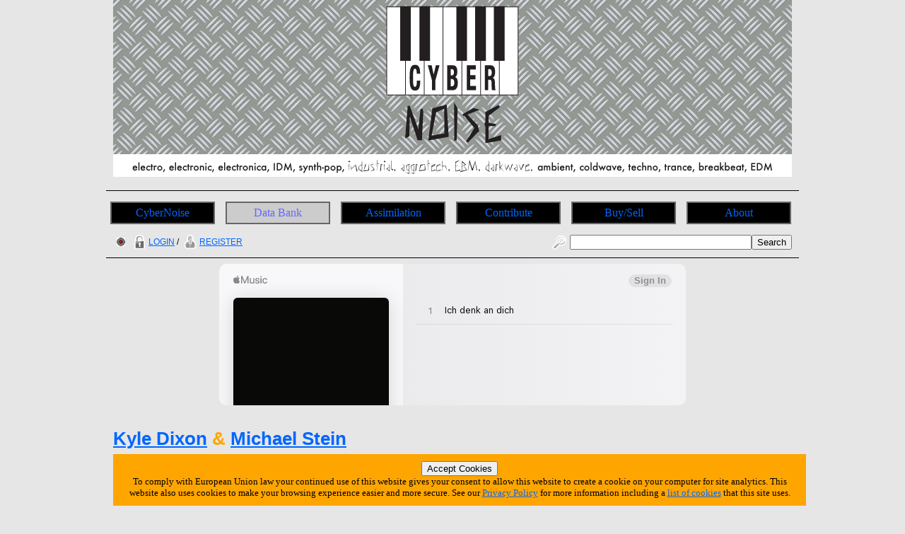

--- FILE ---
content_type: text/html; charset=utf-8
request_url: https://cybernoise.com/info/discog_product_single.php?31229
body_size: 4453
content:







<!DOCTYPE html>
<html lang="en-GB">
<head>
	<meta charset="UTF-8">
	<title>CyberNoise | Discography | Kyle Dixon split with Michael Stein | Stranger Things 4 Volume Two | American 2xCD [Lakeshore Records - ?]</title>
	<meta name="author" content="Graham Needham (BH)">
	<meta name="copyright" content="Burning Helix s.r.o.">
	<meta name="generator" content="BH php generator 2012">
	<meta name="keywords" content="Kyle Dixon, Michael Stein, Electronic Music Databank home homepage start CyberNoise electro, electronic, electronica, IDM, synth-pop, industrial, aggrotech, EBM, darkwave, ambient, coldwave, techno, trance, breakbeat, EDM info, information, data, databank, bank, database, archive, stuff, history, discog, discogs, discography, discographies, gigs, live, concerts, gigography, gigographies, forthcoming, new, releases, events, news, music, artists, bands, network, bio, bios, biography, biographies, list, lists, listings, collect, collector, collectors, collections, collecting, rare, rarity, rarities, hard to find, hard-to-find, find, discover, encyclopaedia, wiki, video, music, videography, videographies, track, track, trackography, trackographies, memorabilia, content, file, repository, material, perform, performance, broadcast, audio, sound, record, recording, create, creation, creative, group, band, item, itemisation, itemization, film">
	<meta name="description" content="CyberNoise | Discography | Kyle Dixon split with Michael Stein | Stranger Things 4 Volume Two | American 2xCD [Lakeshore Records - ?]">
	<meta name="robots" content="follow, index">
	<meta name="no-email-collection" content="http://www.unspam.com/noemailcollection/">
	<meta name="pinterest" content="nopin" />
<link rel="shortcut icon" href="/images/favicons/favicon_cn.ico" /><link rel="stylesheet" type="text/css" href="/css/site__ss_screen_cn.css" media="screen" />
	<link rel="stylesheet" type="text/css" href="/css/site__screen.css" media="screen" />
	<link rel="stylesheet" type="text/css" href="/css/site__print.css" media="print" />

<!-- Google tag (gtag.js) -->
<script async src="https://www.googletagmanager.com/gtag/js?id=G-W5XFNT67FV"></script>
<script>
  window.dataLayer = window.dataLayer || [];
  function gtag(){dataLayer.push(arguments);}
  gtag('js', new Date());

  gtag('config', 'G-W5XFNT67FV');
</script>
</head>
<body>
<div id="site_cn_wrapper">

<div id="site_cn_header"><div id="centered"><a href="https://www.cybernoise.com"><img src="/images/ss/cn/cybernoise_banner.png" alt="CyberNoise Home Page" /></a>

</div>
</div>
<div id="site_cn_navigation"><ul id="site_cn_navmenus"><li><a href="https://www.cybernoise.com">CyberNoise</a></li><li><a href="/ss/articles.php" class="urhere">Data Bank</a><ul><li><a href="/search.php">Search</a></li><li><a href="/search_world.php">Search World</a></li><li><a href="/ss/articles.php">Articles</a></li><li><a href="/info/on_this_day.php">On This Day</a></li><li><a href="/info/artist_list_az.php">Artists A-Z</a></li><li><a href="/info/people_list_az.php">People A-Z</a></li><li><a href="/info/label_list_az.php">Label A-Z</a></li><li><a href="/info/company_list_az.php">Companies A-Z</a></li><li><a href="/info/locations_list.php?1">Live Music Venues</a></li><li><a href="/info/location_list_az.php">Locations A-Z</a></li><li><a href="/info/locations.php">Locations<br>(List Of Types)</a></li><li><a href="/info/service_list_az.php">Services A-Z</a></li><li><a href="/info/moment_list_az.php">Moments A-Z</a></li></ul></li><li><a href="/ss/cn/assimilation.php">Assimilation</a><ul><li><a href="/ss/cn/assimilation.php">Assimilation</a></li><li><a href="/info/latest_additions_products.php">Latest Additions<br>(Products)</a></li><li><a href="/info/releases_upcoming.php">Upcoming Releases</a></li><li><a href="/info/releases_upcoming_products.php">Upcoming Releases<br>(Products)</a></li><li><a href="/info/releases_recent.php">Recent Releases</a></li><li><a href="/info/gigs_upcoming.php">Upcoming Gigs</a></li><li><a href="/info/moments_in_time_music.php">Upcoming Live Music Events</a></li><li><a href="/info/moments_in_time_all.php">All Upcoming Events</a></li><li><a href="/blog.php">Blog</a></li></ul></li><li><a href="/ss/cn/contribute.php">Contribute</a><ul><li><a href="/tfatic/register.php">Register</a></li></ul></li><li><a href="/info/locations_list.php?6">Buy/Sell</a><ul><li><a href="/info/locations_list.php?6">Record Shops</a></li><li><a href="/info/moments_in_time_record_fairs.php">Record Fairs</a></li></ul></li><li><a href="/ss/about/about_cn.php">About</a><ul><li><a href="/ss/about/faq_cn.php">FAQ</a></li><li><a href="/ss/about/about_cn.php">About</a></li><li><a href="/ss/about/contact_cn.php">Contact</a></li><li><a href="/ss/linking_to_us.php">Linking To Us</a></li><li><a href="/ss/about/privacy_cn.php">Privacy</a></li><li><a href="/ss/about/advertise_cn.php">Advertise</a></li><li><a href="https://www.twitter.com/cybernoise" target="_blank">Twitter</a></li><li><a href="https://www.youtube.com/user/cybernoiseofficial" target="_blank">YouTube</a></li><li><a href="https://www.facebook.com/CyberNoise-103416201847986" target="_blank">Facebook</a></li><li><a href="https://www.instagram.com/cybernoise.official/" target="_blank">Instagram</a></li><li><a href="https://soundcloud.com/cybernoise" target="_blank">Soundcloud</a></li></ul></li>
</ul>
</div>
<div id="site_cn_access"><div id="access_left"><a href="//wwrdb.com/info/discog_product_single.php?31229"><img src="/images/access/wwrdb.png" /></a> <a href="/tfatic/login.php"><img src="/images/access/login_20px.png" />LOGIN</a> / <a href="/tfatic/register.php"><img src="/images/access/register_20px.png" />REGISTER</a></div><div id="access_right"><form method="post" action="/search.php"><a href="/search.php"><img src="/images/access/search_20px.png" /></a><input type="text" size=30 name="searchtext"><input type="hidden" name="searchtype" value="basic"><input type="submit" name="searchsubmit" value="Search"></form></div></div><div id="site_cn_adbar1">
<iframe src="https://embed.music.apple.com/gb/album/ich-denk-an-dich-single/1511621200?app=music&amp;itsct=music_box&amp;itscg=30200&amp;at=11l7jb&amp;ls=1" sandbox="allow-forms allow-popups allow-same-origin allow-scripts allow-top-navigation-by-user-activation" allow="autoplay *; encrypted-media *;" style="width: 100%; max-width: 660px; overflow: hidden; border-radius: 10px; background: transparent none repeat scroll 0% 0%;" height="200px" frameborder="0"></iframe></div>
<div id="site_cn_primarytext"><div id="site_cn_discognew"><div id="product_headings"><h1><a href="/info/artist.php?10068">Kyle Dixon</a> & <a href="/info/artist.php?10069">Michael Stein</a><br><span class="discogreturn">go to main <a href="/info/artist_discog_basic.php?10068">discography listing</a> for Kyle Dixon</span></h1><h2><a href="/info/discog_event_single.php?36643">Stranger Things 4</a> [Album]</h2><h3>Product Special Name: Stranger Things 4 Volume Two</h3><h3>American 2xCD<br>released via Lakeshore Records with unknown catalogue number</h3></div>Format: 2xCD<br>Country of origin: United States<br>Label: <a href="/info/label.php?2388">Lakeshore Records</a><br>Catalogue number: <i>unknown</i><br>EAN/barcode: <i>no barcode</i> or <i>currently unknown</i><br>Release date: December 2022<br>Limited Edition: No<br>Promotional item: No<br>Counterfeit/Bootleg/Unofficial: No<br><h2 class="list_heading1">Track Listing:</h2><div id="site_cn_track_listing"><table></table></div><i>There is no track listing available for this product.</i><div id="buynowlinks"><h4 id="buy">BUY NOW:</h4>

<table><tr><th>Recommended</th><th>Sponsored</th><th>Other</th></tr><tr><td class="amazonpreflocation"><a href="https://www.amazon.com/gp/search/ref=as_li_qf_sp_sr_il_tl?ie=UTF8&camp=1789&creative=9325&index=aps&keywords=Kyle+Dixon+Stranger+Things+4&linkCode=as2&tag=burnheli-20&" target ="_blank"><img src="/images/icons_contact/amazonusa_110x30.png" alt="Buy Kyle Dixon Stranger Things 4 at Amazon USA"/></a></td><td></td><td><a href="https://partner.jpc.de/go.cgi?pid=240&wmid=6&cpid=1&prid=1&subid=&target=Shop-Startseite" target="_blank"><img src="/images/marketing/buynow/jpc_90x63_logo_oc.png" alt="Shop for Kyle Dixon at JPC"/></a></td></tr><tr><td>Artist Links:</td><td></td><td><a href="http://www.awin1.com/cread.php?awinmid=2549&awinaffid=224027&clickref=&p=https://www.zavvi.com/elysium.search?search=Kyle+Dixon" target="_blank"><img src="/images/marketing/buynow/zavvi_90x21_logo.png" alt="Shop for Kyle Dixon at Zavvi"/></a></td></tr><tr><td><a href="https://geo.music.apple.com/gb/artist/kyle-dixon/397886313?itsct=music_box_link&itscg=30200&at=11l7jb&ls=1&app=music" target ="_blank"><img src="/images/icons_contact/iTunes_UK_large.png" alt="Buy Kyle Dixon at Apple iTunes Music Europe"/></a></td><td></td><td></td></tr></table></div><div id="dataedittools"><h3>Tools For This Product</h3><br><span class="dataedittools_button"><a href="/tfatic/image_upload.php?act_pr_31229">Upload An Image</a></span></div><div id="site_cn_pagereference"><h4>THIS PAGE REFERENCE INFORMATION:</h4>Reference = 31229<br>Link to this page = https://www.cybernoise.com/info/discog_product_single.php?31229 (<a href="/ss/linking_to_us.php">how to link to this web site - details</a>)</div><br>Spotted any errors or omissions? <a href="/ss/about/contact_cn.php">Contact</a> us with the details quoting the above page link and we'll update the database.<br>


</div>
</div>

<!-- MacStrategy Add+ Items -->
<div id="addplus">

<div id="addthis">
<!-- AddThis Button BEGIN -->
<div class="addthis_toolbox addthis_default_style ">
<a class="addthis_button_facebook_like" fb:like:layout="button_count"></a>
<a class="addthis_button_tweet"></a>
<a class="addthis_counter addthis_pill_style"></a>
</div>
<script type="text/javascript">var addthis_config = {"data_track_clickback":true};</script>
<script type="text/javascript" src="https://s7.addthis.com/js/250/addthis_widget.js#pubid=ra-4d67a86424a0fdd9"></script>
<!-- AddThis Button END -->
</div>

<div id="googleplusone">
<!-- Place this tag where you want the +1 button to render -->
<g:plusone></g:plusone>

<!-- Place this tag after the last plusone tag -->
<script type="text/javascript">
  window.___gcfg = {lang: 'en-GB'};

  (function() {
    var po = document.createElement('script'); po.type = 'text/javascript'; po.async = true;
    po.src = 'https://apis.google.com/js/plusone.js';
    var s = document.getElementsByTagName('script')[0]; s.parentNode.insertBefore(po, s);
  })();
</script>
</div>



</div>
<div id="site_cn_adbar2">
<iframe src="https://embed.music.apple.com/gb/album/dsvii/1471976729?app=music&amp;itsct=music_box&amp;itscg=30200&amp;at=11l7jb&amp;ls=1" sandbox="allow-forms allow-popups allow-same-origin allow-scripts allow-top-navigation-by-user-activation" allow="autoplay *; encrypted-media *;" style="width: 100%; max-width: 660px; overflow: hidden; border-radius: 10px; background: transparent none repeat scroll 0% 0%;" height="300px" frameborder="0"></iframe></div><div id="site_cn_footerscreen"><div id="site_cn_footermedia">
<a href="https://www.twitter.com/cybernoise" target="_blank"><img src="/images/icon_twitter_newbird_boxed_whiteonblue_25px.png" alt="Twitter Logo" /></a>
<a href="https://www.youtube.com/user/cybernoiseofficial" target="_blank"><img src="/images/icon_youtube_25px.png" alt="YouTube" /></a>
<a href="https://www.facebook.com/CyberNoise-103416201847986" target="_blank"><img src="/images/icon_facebook_25px.png" alt="Facebook" /></a>
<a href="https://www.instagram.com/cybernoise.official/" target="_blank"><img src="/images/icon_instagram_25px.png" alt="Instagram" /></a>

</div>



<div id="site_cn_footerleft"><a class="twitter-follow-button" href="https://twitter.com/CyberNoise" data-size="large">Follow @CyberNoise</a>
<script src="https://platform.twitter.com/widgets.js" type="text/javascript"></script>
</div>

<div id="site_cn_footerright">©
<script type="text/javascript">
document.write(new Date().getFullYear());
</script>
 CyberNoise » a <a href="https://www.burninghelix.com/" target="_blank"><img src="/images/bh/bh_dna_2010_small_black12point.png" alt="Burning Helix Company Link" /></a>
 <a href="https://www.burninghelix.com/" target="_blank">Burning Helix</a> web site
</div>

<div id="site_cn_footernetwork">part of the <a href="https://www.wwrdb.com/" target="_blank"><img src="/images/logo_wwrdb_200px.png" alt="wwrdb.com World Wide Release DataBase Logo" /></a> network</div>Burning Helix may earn commission from qualifying purchases made via affiliate links on this site
<div id="eucookie">
<form method="post" action="/ss/about/privacy_cn.php"><input type="hidden" name="redirect" value="/info/discog_product_single.php?31229">
<input type="submit" name="euprivacy" value="Accept Cookies">
</form>
To comply with European Union law your continued use of this website gives your consent to allow this website to create a cookie on your computer for site analytics. 
This website also uses cookies to make your browsing experience easier and more secure. 
See our <a href="/ss/about/privacy_cn.php">Privacy Policy</a> for more information including a <a href="/ss/about/privacy_cn.php#cookies">list of cookies</a> that this site uses.</div>
</div>

<div id="site_cn_footerprint"><div id="site_cn_footercenter"><p>
<script type="text/javascript">document.write(new Date().getDate());</script>
/
<script type="text/javascript">document.write(new Date().getMonth()+1);</script>
/
<script type="text/javascript">document.write(new Date().getFullYear());</script>
</p>
<p>
<script type="text/javascript">document.write(location.href);</script>
</p>
<p>
©
<script type="text/javascript">
document.write(new Date().getFullYear());
</script>
 CyberNoise » a <a href="https://www.burninghelix.com/" target="_blank"><img src="/images/bh/bh_dna_2010_small_black12point.png" alt="Burning Helix Company Link" /></a>
 <a href="https://www.burninghelix.com/" target="_blank">Burning Helix</a> web site

</p>
<p>
part of the <a href="https://www.wwrdb.com/" target="_blank"><img src="/images/logo_wwrdb_200px.png" alt="wwrdb.com World Wide Release DataBase Logo" /></a> network
</p>
</div>
<p>
Burning Helix may earn commission from qualifying purchases made via affiliate links on this site
</p>
</div>


</div>
</body>
</html>



--- FILE ---
content_type: text/html; charset=utf-8
request_url: https://accounts.google.com/o/oauth2/postmessageRelay?parent=https%3A%2F%2Fcybernoise.com&jsh=m%3B%2F_%2Fscs%2Fabc-static%2F_%2Fjs%2Fk%3Dgapi.lb.en.2kN9-TZiXrM.O%2Fd%3D1%2Frs%3DAHpOoo_B4hu0FeWRuWHfxnZ3V0WubwN7Qw%2Fm%3D__features__
body_size: 160
content:
<!DOCTYPE html><html><head><title></title><meta http-equiv="content-type" content="text/html; charset=utf-8"><meta http-equiv="X-UA-Compatible" content="IE=edge"><meta name="viewport" content="width=device-width, initial-scale=1, minimum-scale=1, maximum-scale=1, user-scalable=0"><script src='https://ssl.gstatic.com/accounts/o/2580342461-postmessagerelay.js' nonce="zsoq4YT7UPyTiOB5RvpdfA"></script></head><body><script type="text/javascript" src="https://apis.google.com/js/rpc:shindig_random.js?onload=init" nonce="zsoq4YT7UPyTiOB5RvpdfA"></script></body></html>

--- FILE ---
content_type: text/css
request_url: https://cybernoise.com/css/site__screen.css
body_size: 1248
content:
/* CSS > screen */

/* sites:
#site_go_, 
#site_mx_, 
#site_sm_, 
#site_cn_, 
#site_ne_, 
#site_mm_, 
#site_po_, 
#site_hr_, 
#site_mv_, 
#site_st_, 
#site_hh_, 
#site_cl_, 
#site_cy_, 
#site_jz_, 
#site_ww_
*/

/* CSS RESET */
@import url("site__reset.css");

/* CSS IMPORTS > LAYOUT */
@import url("site_layout_header_default.css");
@import url("site_layout_header_screen.css");
@import url("site_layout_navigation.css");
@import url("site_layout_access.css");
@import url("site_layout_adbar1.css");
@import url("site_layout_primarytext_default.css");
@import url("site_layout_primarytext_screen.css");
@import url("site_layout_footer_default.css");
@import url("site_layout_footer_screen.css");

/* CSS IMPORTS > ADDITIONAL */
@import url("site_other_forms.css");
@import url("blog.css");
@import url("home_page.css");


/* CSS > Primary */

#site_go_wrapper, 
#site_mx_wrapper, 
#site_sm_wrapper, 
#site_cn_wrapper, 
#site_ne_wrapper, 
#site_mm_wrapper, 
#site_po_wrapper, 
#site_hr_wrapper, 
#site_mv_wrapper, 
#site_st_wrapper, 
#site_hh_wrapper, 
#site_cl_wrapper, 
#site_cy_wrapper, 
#site_jz_wrapper, 
#site_ww_wrapper
{
	width: 980px;
	margin-right: auto;
	margin-left: auto;
}


#site_go_rightbar, 
#site_mx_rightbar, 
#site_sm_rightbar, 
#site_cn_rightbar, 
#site_ne_rightbar, 
#site_mm_rightbar, 
#site_po_rightbar, 
#site_hr_rightbar, 
#site_mv_rightbar, 
#site_st_rightbar, 
#site_hh_rightbar, 
#site_cl_rightbar, 
#site_cy_rightbar, 
#site_jz_rightbar, 
#site_ww_rightbar
{
	float: right;
	width: 260px;
}

.site_go_baritemcenter, 
.site_mx_baritemcenter, 
.site_sm_baritemcenter, 
.site_cn_baritemcenter, 
.site_ne_baritemcenter, 
.site_mm_baritemcenter, 
.site_po_baritemcenter, 
.site_hr_baritemcenter, 
.site_mv_baritemcenter, 
.site_st_baritemcenter, 
.site_hh_baritemcenter, 
.site_cl_baritemcenter, 
.site_cy_baritemcenter, 
.site_jz_baritemcenter, 
.site_ww_baritemcenter, 
{
	display: block;
	text-align: center;
	margin-bottom: 10px;
	color: white;
}

#eucookie {
	width: 960px;
    bottom: 5px;
    position: fixed;
    padding: 10px;
	font-family: "Palatino Linotype", "Book Antiqua", Palatino, serif;
	font-size: 13px;
	background-color: orange;
	color: black;
	z-index: 500;
}

.shrinktext_90 {
	font-size: 90%;
}

.shrinktext_80 {
	font-size: 80%;
}

.shrinktext_70 {
	font-size: 70%;
}

.shrinktext_60 {
	font-size: 60%;
}

.shrinktext_50 {
	font-size: 50%;
}

.growtext_150 {
	font-size: 150%;
}

.redwarning {
	color: white;
}

.redtext {
	color: red;
}


#centered 
{
	display: block;
	text-align: center;
	margin-bottom: 15px;
	width: 960px;
	margin-right: auto;
	margin-left: auto;
}

#site_go_streamnowlinks img, 
#site_mx_streamnowlinks img, 
#site_sm_streamnowlinks img, 
#site_cn_streamnowlinks img, 
#site_ne_streamnowlinks img, 
#site_mm_streamnowlinks img, 
#site_po_streamnowlinks img, 
#site_hr_streamnowlinks img, 
#site_mv_streamnowlinks img, 
#site_st_streamnowlinks img, 
#site_hh_streamnowlinks img, 
#site_cl_streamnowlinks img, 
#site_cy_streamnowlinks img, 
#site_jz_streamnowlinks img, 
#site_ww_streamnowlinks img
{
	vertical-align: middle;
	padding-left: 10px;
	padding-top: 10px;
	padding-bottom: 10px;
}

#site_go_streamnowlinks a:hover, 
#site_mx_streamnowlinks a:hover, 
#site_cn_streamnowlinks a:hover, 
#site_ne_streamnowlinks a:hover, 
#site_mm_streamnowlinks a:hover, 
#site_mv_streamnowlinks a:hover, 
#site_st_streamnowlinks a:hover, 
#site_hh_streamnowlinks a:hover, 
#site_cl_streamnowlinks a:hover, 
#site_cy_streamnowlinks a:hover, 
#site_jz_streamnowlinks a:hover, 
#site_ww_streamnowlinks a:hover
{
	background-color: white;
	color: white;
}

#site_po_streamnowlinks a:hover, 
#site_sm_streamnowlinks a:hover, 
#site_hr_streamnowlinks a:hover
{
	background-color: black;
	color: black;
}


#buynowlinks img
{
	vertical-align: middle;
}

#buynowlinks table
{
	width: 900px;
	margin-left: auto;
	margin-right: auto;
	border-bottom: solid 1px grey;
}

#buynowlinks th
{
	width: 300px;
	border: solid 1px grey;
	text-align: center;
	vertical-align: middle;
}

#buynowlinks td
{
	width: 300px;
	border-right: solid 1px grey;
	border-left: solid 1px grey;
	border-bottom: none;
	text-align: center;
	vertical-align: middle;
	padding: 5px;
}

.amazonpreflocation
{
	background-color: yellow;
}


#addplus {
	text-align: center;
}


div.addthis_toolbox {
	width: 300px;
	margin: 0 auto;
}


#access_left
{
	display: block;
	float: left;
	text-align: left;
	margin-bottom: 10px;
}

#access_right
{
	display: block;
	float: right;
	text-align: right;
}


#dataedittools
{
	clear: both;
	display: block;
	width: 920px;
	border: 1px solid grey;
	margin-top: 12px;
	margin-bottom: 12px;
	padding-bottom: 30px;
	text-align: center;
	margin-right: auto;
	margin-left: auto;
}

.dataedittools_button
{
	border-top: 2px solid #a3ceda;
	border-left: 2px solid #a3ceda;
	border-right: 2px solid #4f6267;
	border-bottom: 2px solid #4f6267;
	margin: 10px !important;
	padding: 10px 20px !important;
	font-size: 14px !important;
	background-color: #c4f1fe;
	font-weight: bold;
	text-decoration: underline;
	color: green;
/* 
	color: #2d525d;
 */
}

.dataedittools_button:hover
{
	background-color: white;
}


/* 
#site_go_streamnowlinks blockquote, 
#site_mx_streamnowlinks blockquote, 
#site_sm_streamnowlinks blockquote, 
#site_cn_streamnowlinks blockquote, 
#site_ne_streamnowlinks blockquote, 
#site_mm_streamnowlinks blockquote, 
#site_po_streamnowlinks blockquote, 
#site_hr_streamnowlinks blockquote, 
#site_mv_streamnowlinks blockquote, 
#site_st_streamnowlinks blockquote, 
#site_hh_streamnowlinks blockquote, 
#site_cl_streamnowlinks blockquote, 
#site_cy_streamnowlinks blockquote, 
#site_jz_streamnowlinks blockquote, 
#site_ww_streamnowlinks blockquote
 */
.article_quote
{
	display: block;
	margin: 30px;
}


--- FILE ---
content_type: text/css
request_url: https://cybernoise.com/css/site_other_forms.css
body_size: 1016
content:
/* CSS > forms */

/* CSS > contact form */

#site_go_contactform form, 
#site_mx_contactform form, 
#site_sm_contactform form, 
#site_cn_contactform form, 
#site_ne_contactform form, 
#site_mm_contactform form, 
#site_po_contactform form, 
#site_hr_contactform form, 
#site_mv_contactform form, 
#site_st_contactform form, 
#site_hh_contactform form, 
#site_cl_contactform form, 
#site_cy_contactform form, 
#site_jz_contactform form, 
#site_ww_contactform form
{
	font-family: Verdana, Arial, Helvetica, sans-serif;
	font-size: 13px;
	background-color: #CCCCCC;
	margin: 10px;
	padding: 10px;
	min-width: 700px;
	max-width: 940px;
	width: 940px;
}

#site_go_contactform form fieldset, 
#site_mx_contactform form fieldset, 
#site_sm_contactform form fieldset, 
#site_cn_contactform form fieldset, 
#site_ne_contactform form fieldset, 
#site_mm_contactform form fieldset, 
#site_po_contactform form fieldset, 
#site_hr_contactform form fieldset, 
#site_mv_contactform form fieldset, 
#site_st_contactform form fieldset, 
#site_hh_contactform form fieldset, 
#site_cl_contactform form fieldset, 
#site_cy_contactform form fieldset, 
#site_jz_contactform form fieldset, 
#site_ww_contactform form fieldset
{
	background-color: #CCCCCC;
	padding: 10px;
	margin: 0;
}

#site_go_contactform form fieldset legend, 
#site_mx_contactform form fieldset legend, 
#site_sm_contactform form fieldset legend, 
#site_cn_contactform form fieldset legend, 
#site_ne_contactform form fieldset legend, 
#site_mm_contactform form fieldset legend, 
#site_po_contactform form fieldset legend, 
#site_hr_contactform form fieldset legend, 
#site_mv_contactform form fieldset legend, 
#site_st_contactform form fieldset legend, 
#site_hh_contactform form fieldset legend, 
#site_cl_contactform form fieldset legend, 
#site_cy_contactform form fieldset legend, 
#site_jz_contactform form fieldset legend, 
#site_ww_contactform form fieldset legend
{
	font-size: 110%;
}

#site_go_contactform form fieldset label:first-letter, 
#site_mx_contactform form fieldset label:first-letter, 
#site_sm_contactform form fieldset label:first-letter, 
#site_cn_contactform form fieldset label:first-letter, 
#site_ne_contactform form fieldset label:first-letter, 
#site_mm_contactform form fieldset label:first-letter, 
#site_po_contactform form fieldset label:first-letter, 
#site_hr_contactform form fieldset label:first-letter, 
#site_mv_contactform form fieldset label:first-letter, 
#site_st_contactform form fieldset label:first-letter, 
#site_hh_contactform form fieldset label:first-letter, 
#site_cl_contactform form fieldset label:first-letter, 
#site_cy_contactform form fieldset label:first-letter, 
#site_jz_contactform form fieldset label:first-letter, 
#site_ww_contactform form fieldset label:first-letter
{
	text-decoration: underline;
}

#site_go_contactform form label, 
#site_mx_contactform form label, 
#site_sm_contactform form label, 
#site_cn_contactform form label, 
#site_ne_contactform form label, 
#site_mm_contactform form label, 
#site_po_contactform form label, 
#site_hr_contactform form label, 
#site_mv_contactform form label, 
#site_st_contactform form label, 
#site_hh_contactform form label, 
#site_cl_contactform form label, 
#site_cy_contactform form label, 
#site_jz_contactform form label, 
#site_ww_contactform form label
{
	float: left;
	display: block;
	width: 210px;
	text-align: right;
	margin-right: 8px;
}

#contactformitem {
	display: block;
	margin-top: 10px;
}

#contactformitem form label {
	float: left;
	display: block;
	width: 210px;
	text-align: right;
	margin-right: 8px;
}


.contactforminput {
	display: block;
}

.input_textreq {
	background-color: yellow;
	color: red;
}

.contactformhiddentext {
	color: #CCCCCC;
}

.formerrormsg {
	color: red;
}





/* CSS > data entry form */

#site_go_dataentryform form, 
#site_mx_dataentryform form, 
#site_sm_dataentryform form, 
#site_cn_dataentryform form, 
#site_ne_dataentryform form, 
#site_mm_dataentryform form, 
#site_po_dataentryform form, 
#site_hr_dataentryform form, 
#site_mv_dataentryform form, 
#site_st_dataentryform form, 
#site_hh_dataentryform form, 
#site_cl_dataentryform form, 
#site_cy_dataentryform form, 
#site_jz_dataentryform form, 
#site_ww_dataentryform form
{
	font-family: Verdana, Arial, Helvetica, sans-serif;
	font-size: 13px;
	background-color: #CCCCCC;
	margin: 10px;
	padding: 10px;
	width: 920px;
}

#dataentryform_row_data
{
	display: block;
	clear: both;
	margin-top: 8px;
	padding-top: 5px;
    border-top-style: solid;
    border-top-width: 1px;
    border-left-style: solid;
    border-left-width: 1px;
    border-right-style: solid;
    border-right-width: 1px;
    border-color: black;
}


#dataentryform_row_notes
{
	display: block;
	padding-bottom: 5px;
	padding-right: 5px;
    border-left-style: solid;
    border-left-width: 1px;
    border-right-style: solid;
    border-right-width: 1px;
    border-bottom-style: solid;
    border-bottom-width: 1px;
    border-color: black;
    padding-left: 310px;
	color: green;
}


.dataentryform_label
{
	float: left;
	width: 300px;
	text-align: right;
	clear: left;
	margin-right: 10px;
	font-weight: bold;
	color: black;
}

#dataentryform_dataentry
{
	display: block;
	padding-right: 5px;
    padding-left: 310px;
	color: black;
}

.dataentryform_notes
{
	float: left;
	width: 300px;
	text-align: right;
	clear: left;
	margin-right: 10px;
	font-size: 90%;
	color: green;
}

#dataentryform_submit
{
	clear: both;
	display: block;
	width: 920px;
	margin-top: 8px;
	text-align: center;
	margin-right: auto;
	margin-left: auto;
}

.dataentryform_submit_button
{
	border-top: 2px solid #a3ceda;
	border-left: 2px solid #a3ceda;
	border-right: 2px solid #4f6267;
	border-bottom: 2px solid #4f6267;
	margin: 10px !important;
	padding: 10px 20px !important;
	font-size: 14px !important;
	background-color: #c4f1fe;
	font-weight: bold;
	text-decoration: underline;
	color: green;
/* 
	color: #2d525d;
 */
}

.dataentryform_submit_button:hover
{
	background-color: white;
}


#imageorder_row
{
	display: block;
	clear: both;
	margin-top: 8px;
	padding: 10px;
    border-style: solid;
    border-width: 1px;
    border-color: black;
}

#imageorder_row img
{
	padding-right: 10px;
	display: inline;
	vertical-align: top;
}

